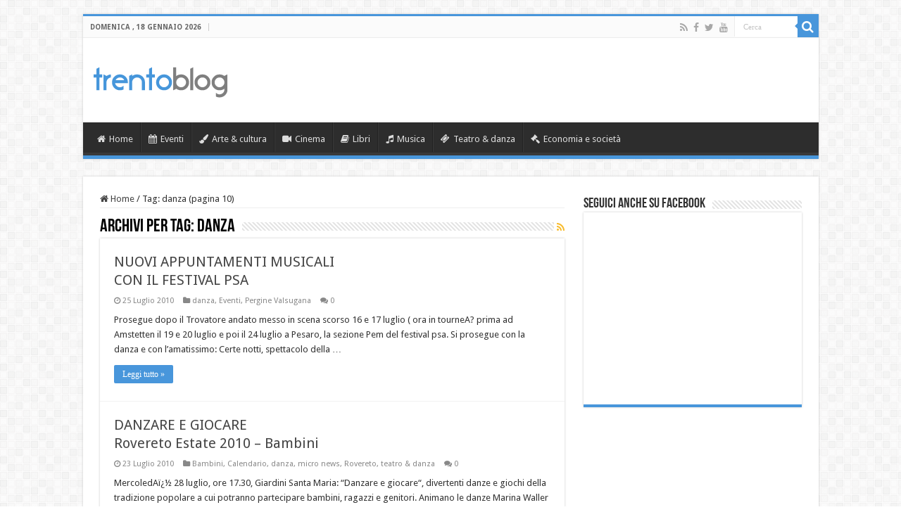

--- FILE ---
content_type: text/html; charset=UTF-8
request_url: http://www.trentoblog.it/tag/danza/page/10/
body_size: 9216
content:

<!DOCTYPE html>
<html lang="it-IT" prefix="og: http://ogp.me/ns#">
<head>
<meta charset="UTF-8" />
<link rel="profile" href="http://gmpg.org/xfn/11" />
<link rel="pingback" href="http://www.trentoblog.it/xmlrpc.php" />
<title>danza &#8211; Pagina 10 &#8211; Trento Blog</title>
<link rel='dns-prefetch' href='//fonts.googleapis.com' />
<link rel='dns-prefetch' href='//s.w.org' />
<link rel="alternate" type="application/rss+xml" title="Trento Blog &raquo; Feed" href="http://www.trentoblog.it/feed/" />
<link rel="alternate" type="application/rss+xml" title="Trento Blog &raquo; Feed dei commenti" href="http://www.trentoblog.it/comments/feed/" />
<link rel="alternate" type="application/rss+xml" title="Trento Blog &raquo; danza Feed del tag" href="http://www.trentoblog.it/tag/danza/feed/" />
		<script type="text/javascript">
			window._wpemojiSettings = {"baseUrl":"https:\/\/s.w.org\/images\/core\/emoji\/13.0.0\/72x72\/","ext":".png","svgUrl":"https:\/\/s.w.org\/images\/core\/emoji\/13.0.0\/svg\/","svgExt":".svg","source":{"concatemoji":"http:\/\/www.trentoblog.it\/wp-includes\/js\/wp-emoji-release.min.js"}};
			!function(e,a,t){var n,r,o,i=a.createElement("canvas"),p=i.getContext&&i.getContext("2d");function s(e,t){var a=String.fromCharCode;p.clearRect(0,0,i.width,i.height),p.fillText(a.apply(this,e),0,0);e=i.toDataURL();return p.clearRect(0,0,i.width,i.height),p.fillText(a.apply(this,t),0,0),e===i.toDataURL()}function c(e){var t=a.createElement("script");t.src=e,t.defer=t.type="text/javascript",a.getElementsByTagName("head")[0].appendChild(t)}for(o=Array("flag","emoji"),t.supports={everything:!0,everythingExceptFlag:!0},r=0;r<o.length;r++)t.supports[o[r]]=function(e){if(!p||!p.fillText)return!1;switch(p.textBaseline="top",p.font="600 32px Arial",e){case"flag":return s([127987,65039,8205,9895,65039],[127987,65039,8203,9895,65039])?!1:!s([55356,56826,55356,56819],[55356,56826,8203,55356,56819])&&!s([55356,57332,56128,56423,56128,56418,56128,56421,56128,56430,56128,56423,56128,56447],[55356,57332,8203,56128,56423,8203,56128,56418,8203,56128,56421,8203,56128,56430,8203,56128,56423,8203,56128,56447]);case"emoji":return!s([55357,56424,8205,55356,57212],[55357,56424,8203,55356,57212])}return!1}(o[r]),t.supports.everything=t.supports.everything&&t.supports[o[r]],"flag"!==o[r]&&(t.supports.everythingExceptFlag=t.supports.everythingExceptFlag&&t.supports[o[r]]);t.supports.everythingExceptFlag=t.supports.everythingExceptFlag&&!t.supports.flag,t.DOMReady=!1,t.readyCallback=function(){t.DOMReady=!0},t.supports.everything||(n=function(){t.readyCallback()},a.addEventListener?(a.addEventListener("DOMContentLoaded",n,!1),e.addEventListener("load",n,!1)):(e.attachEvent("onload",n),a.attachEvent("onreadystatechange",function(){"complete"===a.readyState&&t.readyCallback()})),(n=t.source||{}).concatemoji?c(n.concatemoji):n.wpemoji&&n.twemoji&&(c(n.twemoji),c(n.wpemoji)))}(window,document,window._wpemojiSettings);
		</script>
		<style type="text/css">
img.wp-smiley,
img.emoji {
	display: inline !important;
	border: none !important;
	box-shadow: none !important;
	height: 1em !important;
	width: 1em !important;
	margin: 0 .07em !important;
	vertical-align: -0.1em !important;
	background: none !important;
	padding: 0 !important;
}
</style>
	<link rel='stylesheet' id='wp-block-library-css'  href='http://www.trentoblog.it/wp-includes/css/dist/block-library/style.min.css' type='text/css' media='all' />
<link rel='stylesheet' id='tie-style-css'  href='http://www.trentoblog.it/wp-content/themes/sahifa/style.css' type='text/css' media='all' />
<link rel='stylesheet' id='tie-ilightbox-skin-css'  href='http://www.trentoblog.it/wp-content/themes/sahifa/css/ilightbox/dark-skin/skin.css' type='text/css' media='all' />
<link rel='stylesheet' id='Droid+Sans-css'  href='http://fonts.googleapis.com/css?family=Droid+Sans%3Aregular%2C700' type='text/css' media='all' />
<script type='text/javascript' src='http://www.trentoblog.it/wp-includes/js/jquery/jquery.js' id='jquery-core-js'></script>
<link rel="https://api.w.org/" href="http://www.trentoblog.it/wp-json/" /><link rel="alternate" type="application/json" href="http://www.trentoblog.it/wp-json/wp/v2/tags/22800" /><link rel="EditURI" type="application/rsd+xml" title="RSD" href="http://www.trentoblog.it/xmlrpc.php?rsd" />
<link rel="wlwmanifest" type="application/wlwmanifest+xml" href="http://www.trentoblog.it/wp-includes/wlwmanifest.xml" /> 
<meta name="generator" content="WordPress 5.5.17" />
<link rel="shortcut icon" href="http://www.trentoblog.it/wp-content/uploads/8Risorsa-9.png" title="Favicon" />
<!--[if IE]>
<script type="text/javascript">jQuery(document).ready(function (){ jQuery(".menu-item").has("ul").children("a").attr("aria-haspopup", "true");});</script>
<![endif]-->
<!--[if lt IE 9]>
<script src="http://www.trentoblog.it/wp-content/themes/sahifa/js/html5.js"></script>
<script src="http://www.trentoblog.it/wp-content/themes/sahifa/js/selectivizr-min.js"></script>
<![endif]-->
<!--[if IE 9]>
<link rel="stylesheet" type="text/css" media="all" href="http://www.trentoblog.it/wp-content/themes/sahifa/css/ie9.css" />
<![endif]-->
<!--[if IE 8]>
<link rel="stylesheet" type="text/css" media="all" href="http://www.trentoblog.it/wp-content/themes/sahifa/css/ie8.css" />
<![endif]-->
<!--[if IE 7]>
<link rel="stylesheet" type="text/css" media="all" href="http://www.trentoblog.it/wp-content/themes/sahifa/css/ie7.css" />
<![endif]-->


<meta name="viewport" content="width=device-width, initial-scale=1.0" />

<div id="fb-root"></div>
<script>(function(d, s, id) {
  var js, fjs = d.getElementsByTagName(s)[0];
  if (d.getElementById(id)) return;
  js = d.createElement(s); js.id = id;
  js.src = 'https://connect.facebook.net/it_IT/sdk.js#xfbml=1&version=v3.0&appId=1623970847916728&autoLogAppEvents=1';
  fjs.parentNode.insertBefore(js, fjs);
}(document, 'script', 'facebook-jssdk'));</script>

<style type="text/css" media="screen">

body{
	font-family: 'Droid Sans';
}

#main-nav,
.cat-box-content,
#sidebar .widget-container,
.post-listing,
#commentform {
	border-bottom-color: #4896db;
}

.search-block .search-button,
#topcontrol,
#main-nav ul li.current-menu-item a,
#main-nav ul li.current-menu-item a:hover,
#main-nav ul li.current_page_parent a,
#main-nav ul li.current_page_parent a:hover,
#main-nav ul li.current-menu-parent a,
#main-nav ul li.current-menu-parent a:hover,
#main-nav ul li.current-page-ancestor a,
#main-nav ul li.current-page-ancestor a:hover,
.pagination span.current,
.share-post span.share-text,
.flex-control-paging li a.flex-active,
.ei-slider-thumbs li.ei-slider-element,
.review-percentage .review-item span span,
.review-final-score,
.button,
a.button,
a.more-link,
#main-content input[type="submit"],
.form-submit #submit,
#login-form .login-button,
.widget-feedburner .feedburner-subscribe,
input[type="submit"],
#buddypress button,
#buddypress a.button,
#buddypress input[type=submit],
#buddypress input[type=reset],
#buddypress ul.button-nav li a,
#buddypress div.generic-button a,
#buddypress .comment-reply-link,
#buddypress div.item-list-tabs ul li a span,
#buddypress div.item-list-tabs ul li.selected a,
#buddypress div.item-list-tabs ul li.current a,
#buddypress #members-directory-form div.item-list-tabs ul li.selected span,
#members-list-options a.selected,
#groups-list-options a.selected,
body.dark-skin #buddypress div.item-list-tabs ul li a span,
body.dark-skin #buddypress div.item-list-tabs ul li.selected a,
body.dark-skin #buddypress div.item-list-tabs ul li.current a,
body.dark-skin #members-list-options a.selected,
body.dark-skin #groups-list-options a.selected,
.search-block-large .search-button,
#featured-posts .flex-next:hover,
#featured-posts .flex-prev:hover,
a.tie-cart span.shooping-count,
.woocommerce span.onsale,
.woocommerce-page span.onsale ,
.woocommerce .widget_price_filter .ui-slider .ui-slider-handle,
.woocommerce-page .widget_price_filter .ui-slider .ui-slider-handle,
#check-also-close,
a.post-slideshow-next,
a.post-slideshow-prev,
.widget_price_filter .ui-slider .ui-slider-handle,
.quantity .minus:hover,
.quantity .plus:hover,
.mejs-container .mejs-controls .mejs-time-rail .mejs-time-current,
#reading-position-indicator  {
	background-color:#4896db;
}

::-webkit-scrollbar-thumb{
	background-color:#4896db !important;
}

#theme-footer,
#theme-header,
.top-nav ul li.current-menu-item:before,
#main-nav .menu-sub-content ,
#main-nav ul ul,
#check-also-box {
	border-top-color: #4896db;
}

.search-block:after {
	border-right-color:#4896db;
}

body.rtl .search-block:after {
	border-left-color:#4896db;
}

#main-nav ul > li.menu-item-has-children:hover > a:after,
#main-nav ul > li.mega-menu:hover > a:after {
	border-color:transparent transparent #4896db;
}

.widget.timeline-posts li a:hover,
.widget.timeline-posts li a:hover span.tie-date {
	color: #4896db;
}

.widget.timeline-posts li a:hover span.tie-date:before {
	background: #4896db;
	border-color: #4896db;
}

#order_review,
#order_review_heading {
	border-color: #4896db;
}


body.single .post .entry a, body.page .post .entry a {
	text-decoration: underline;
}
		
body.single .post .entry a:hover, body.page .post .entry a:hover {
	color: #4696db;
}
		
</style>

		<script type="text/javascript">
			/* <![CDATA[ */
				var sf_position = '0';
				var sf_templates = "<a href=\"{search_url_escaped}\">Vedi tutti i risultati <\/a>";
				var sf_input = '.search-live';
				jQuery(document).ready(function(){
					jQuery(sf_input).ajaxyLiveSearch({"expand":false,"searchUrl":"http:\/\/www.trentoblog.it\/?s=%s","text":"Search","delay":500,"iwidth":180,"width":315,"ajaxUrl":"http:\/\/www.trentoblog.it\/wp-admin\/admin-ajax.php","rtl":0});
					jQuery(".live-search_ajaxy-selective-input").keyup(function() {
						var width = jQuery(this).val().length * 8;
						if(width < 50) {
							width = 50;
						}
						jQuery(this).width(width);
					});
					jQuery(".live-search_ajaxy-selective-search").click(function() {
						jQuery(this).find(".live-search_ajaxy-selective-input").focus();
					});
					jQuery(".live-search_ajaxy-selective-close").click(function() {
						jQuery(this).parent().remove();
					});
				});
			/* ]]> */
		</script>
		<link rel="icon" href="http://www.trentoblog.it/wp-content/uploads/8Risorsa-9.png" sizes="32x32" />
<link rel="icon" href="http://www.trentoblog.it/wp-content/uploads/8Risorsa-9.png" sizes="192x192" />
<link rel="apple-touch-icon" href="http://www.trentoblog.it/wp-content/uploads/8Risorsa-9.png" />
<meta name="msapplication-TileImage" content="http://www.trentoblog.it/wp-content/uploads/8Risorsa-9.png" />
</head>
<body id="top" class="archive paged tag tag-danza tag-22800 paged-10 tag-paged-10 lazy-enabled">

<div class="wrapper-outer">

	<div class="background-cover"></div>

	<aside id="slide-out">

			<div class="search-mobile">
			<form method="get" id="searchform-mobile" action="http://www.trentoblog.it/">
				<button class="search-button" type="submit" value="Cerca"><i class="fa fa-search"></i></button>
				<input type="text" id="s-mobile" name="s" title="Cerca" value="Cerca" onfocus="if (this.value == 'Cerca') {this.value = '';}" onblur="if (this.value == '') {this.value = 'Cerca';}"  />
			</form>
		</div><!-- .search-mobile /-->
	
			<div class="social-icons">
		<a class="ttip-none" title="Rss" href="http://www.trentoblog.it/feed/" target="_blank"><i class="fa fa-rss"></i></a><a class="ttip-none" title="Facebook" href="https://www.facebook.com/TrentoBlog/" target="_blank"><i class="fa fa-facebook"></i></a><a class="ttip-none" title="Twitter" href="https://twitter.com/TrentoBlog" target="_blank"><i class="fa fa-twitter"></i></a><a class="ttip-none" title="Youtube" href="https://www.youtube.com/user/TrentoBlogTv" target="_blank"><i class="fa fa-youtube"></i></a>
			</div>

	
		<div id="mobile-menu" ></div>
	</aside><!-- #slide-out /-->

		<div id="wrapper" class="boxed">
		<div class="inner-wrapper">

		<header id="theme-header" class="theme-header">
						<div id="top-nav" class="top-nav">
				<div class="container">

							<span class="today-date">domenica ,  18  Gennaio 2026</span>
				
						<div class="search-block">
						<form method="get" id="searchform-header" action="http://www.trentoblog.it/">
							<button class="search-button" type="submit" value="Cerca"><i class="fa fa-search"></i></button>
							<input class="search-live" type="text" id="s-header" name="s" title="Cerca" value="Cerca" onfocus="if (this.value == 'Cerca') {this.value = '';}" onblur="if (this.value == '') {this.value = 'Cerca';}"  />
						</form>
					</div><!-- .search-block /-->
			<div class="social-icons">
		<a class="ttip-none" title="Rss" href="http://www.trentoblog.it/feed/" target="_blank"><i class="fa fa-rss"></i></a><a class="ttip-none" title="Facebook" href="https://www.facebook.com/TrentoBlog/" target="_blank"><i class="fa fa-facebook"></i></a><a class="ttip-none" title="Twitter" href="https://twitter.com/TrentoBlog" target="_blank"><i class="fa fa-twitter"></i></a><a class="ttip-none" title="Youtube" href="https://www.youtube.com/user/TrentoBlogTv" target="_blank"><i class="fa fa-youtube"></i></a>
			</div>

	
	
				</div><!-- .container /-->
			</div><!-- .top-menu /-->
			
		<div class="header-content">

					<a id="slide-out-open" class="slide-out-open" href="#"><span></span></a>
		
			<div class="logo" style=" margin-top:15px; margin-bottom:15px;">
			<h2>								<a title="Trento Blog" href="http://www.trentoblog.it/">
					<img src="http://www.trentoblog.it/wp-content/uploads/trentoblog-1.png" alt="Trento Blog" width="190" height="44" /><strong>Trento Blog gli eventi del Trentino e la tua opinione</strong>
				</a>
			</h2>			</div><!-- .logo /-->
<script type="text/javascript">
jQuery(document).ready(function($) {
	var retina = window.devicePixelRatio > 1 ? true : false;
	if(retina) {
       	jQuery('#theme-header .logo img').attr('src',		'http://www.trentoblog.it/wp-content/uploads/trentoblog@2x-1.png');
       	jQuery('#theme-header .logo img').attr('width',		'190');
       	jQuery('#theme-header .logo img').attr('height',	'44');
	}
});
</script>
						<div class="clear"></div>

		</div>
													<nav id="main-nav" class="fixed-enabled">
				<div class="container">

									<a class="main-nav-logo" title="Trento Blog" href="http://www.trentoblog.it/">
						<img src="http://www.trentoblog.it/wp-content/uploads/tb.png" width="195" height="54" alt="Trento Blog">
					</a>
				
					<div class="main-menu"><ul id="menu-main-menu" class="menu"><li id="menu-item-116950" class="menu-item menu-item-type-custom menu-item-object-custom menu-item-116950"><a href="http://trentoblog.it"><i class="fa fa-home"></i>Home</a></li>
<li id="menu-item-116941" class="menu-item menu-item-type-taxonomy menu-item-object-category menu-item-116941"><a href="http://www.trentoblog.it/category/eventi/"><i class="fa fa-calendar"></i>Eventi</a></li>
<li id="menu-item-116942" class="menu-item menu-item-type-taxonomy menu-item-object-category menu-item-116942"><a href="http://www.trentoblog.it/category/arte-cultura/"><i class="fa fa-paint-brush"></i>Arte &#038; cultura</a></li>
<li id="menu-item-116943" class="menu-item menu-item-type-taxonomy menu-item-object-category menu-item-116943"><a href="http://www.trentoblog.it/category/cinema/"><i class="fa fa-video-camera"></i>Cinema</a></li>
<li id="menu-item-116944" class="menu-item menu-item-type-taxonomy menu-item-object-category menu-item-116944"><a href="http://www.trentoblog.it/category/libri/"><i class="fa fa-book"></i>Libri</a></li>
<li id="menu-item-116945" class="menu-item menu-item-type-taxonomy menu-item-object-category menu-item-116945"><a href="http://www.trentoblog.it/category/musica/"><i class="fa fa-music"></i>Musica</a></li>
<li id="menu-item-116946" class="menu-item menu-item-type-taxonomy menu-item-object-category menu-item-116946"><a href="http://www.trentoblog.it/category/teatro/"><i class="fa fa-ticket"></i>Teatro &#038; danza</a></li>
<li id="menu-item-116947" class="menu-item menu-item-type-taxonomy menu-item-object-category menu-item-116947"><a href="http://www.trentoblog.it/category/economia-e-societa/"><i class="fa fa-gavel"></i>Economia e società</a></li>
</ul></div>					
					
				</div>
			</nav><!-- .main-nav /-->
					</header><!-- #header /-->

	
	
	<div id="main-content" class="container">
	<div class="content">
		<nav id="crumbs"><a href="http://www.trentoblog.it/"><span class="fa fa-home" aria-hidden="true"></span> Home</a><span class="delimiter">/</span><span class="current">Tag: <span>danza</span> (pagina 10)</span></nav><script type="application/ld+json">{"@context":"http:\/\/schema.org","@type":"BreadcrumbList","@id":"#Breadcrumb","itemListElement":[{"@type":"ListItem","position":1,"item":{"name":"Home","@id":"http:\/\/www.trentoblog.it\/"}}]}</script>
		<div class="page-head">
		
			<h1 class="page-title">
				Archivi per tag: <span>danza</span>			</h1>
			
						<a class="rss-cat-icon tooltip" title="Sottoscrizione feed"  href="http://www.trentoblog.it/tag/danza/feed/"><i class="fa fa-rss"></i></a>
						
			<div class="stripe-line"></div>
			
						
		</div>
		
				<div class="post-listing archive-box">


	<article class="item-list">
	
		<h2 class="post-box-title">
			<a href="http://www.trentoblog.it/nuovi-appuntamenti-musicali-con-il-festival-psa/">NUOVI APPUNTAMENTI MUSICALI<BR /> CON IL FESTIVAL PSA</a>
		</h2>
		
		<p class="post-meta">
	
		
	<span class="tie-date"><i class="fa fa-clock-o"></i>25 Luglio 2010</span>	
	<span class="post-cats"><i class="fa fa-folder"></i><a href="http://www.trentoblog.it/category/danza/" rel="category tag">danza</a>, <a href="http://www.trentoblog.it/category/eventi/" rel="category tag">Eventi</a>, <a href="http://www.trentoblog.it/category/pergine-valsugana/" rel="category tag">Pergine Valsugana</a></span>
	
	<span class="post-comments"><i class="fa fa-comments"></i><a href="http://www.trentoblog.it/nuovi-appuntamenti-musicali-con-il-festival-psa/#respond">0</a></span>
</p>
					

		
					
		<div class="entry">
			<p>Prosegue dopo il Trovatore andato messo in scena scorso 16 e 17 luglio ( ora in tourneA? prima ad Amstetten il 19 e 20 luglio e poi il 24 luglio a Pesaro, la sezione Pem del festival psa. Si prosegue con la danza e con l&#8217;amatissimo: Certe notti, spettacolo della &hellip;</p>
			<a class="more-link" href="http://www.trentoblog.it/nuovi-appuntamenti-musicali-con-il-festival-psa/">Leggi tutto &raquo;</a>
		</div>

				
		<div class="clear"></div>
	</article><!-- .item-list -->
	

	<article class="item-list">
	
		<h2 class="post-box-title">
			<a href="http://www.trentoblog.it/danzare-e-giocare-rovereto-estate-2010-bambini/">DANZARE E GIOCARE <br/> Rovereto Estate 2010 &#8211; Bambini</a>
		</h2>
		
		<p class="post-meta">
	
		
	<span class="tie-date"><i class="fa fa-clock-o"></i>23 Luglio 2010</span>	
	<span class="post-cats"><i class="fa fa-folder"></i><a href="http://www.trentoblog.it/category/bambini/" rel="category tag">Bambini</a>, <a href="http://www.trentoblog.it/category/calendario/" rel="category tag">Calendario</a>, <a href="http://www.trentoblog.it/category/danza/" rel="category tag">danza</a>, <a href="http://www.trentoblog.it/category/micro-news/" rel="category tag">micro news</a>, <a href="http://www.trentoblog.it/category/rovereto/" rel="category tag">Rovereto</a>, <a href="http://www.trentoblog.it/category/teatro/" rel="category tag">teatro &amp; danza</a></span>
	
	<span class="post-comments"><i class="fa fa-comments"></i><a href="http://www.trentoblog.it/danzare-e-giocare-rovereto-estate-2010-bambini/#respond">0</a></span>
</p>
					

		
					
		<div class="entry">
			<p>MercoledAï¿½ 28 luglio, ore 17.30, Giardini Santa Maria: &#8220;Danzare e giocare&#8220;, divertenti danze e giochi della tradizione popolare a cui potranno partecipare bambini, ragazzi e genitori. Animano le danze Marina Waller e Paola Tomasi dell&#8217;Associazione Danzare la Pace.</p>
			<a class="more-link" href="http://www.trentoblog.it/danzare-e-giocare-rovereto-estate-2010-bambini/">Leggi tutto &raquo;</a>
		</div>

				
		<div class="clear"></div>
	</article><!-- .item-list -->
	

	<article class="item-list">
	
		<h2 class="post-box-title">
			<a href="http://www.trentoblog.it/certe-notti-pergine-spettacolo-aperto-2010-cantieri-mutanti/">&#8220;CERTE NOTTI&#8221; <br/> Pergine Spettacolo Aperto 2010 &#8211; Cantieri Mutanti</a>
		</h2>
		
		<p class="post-meta">
	
		
	<span class="tie-date"><i class="fa fa-clock-o"></i>20 Luglio 2010</span>	
	<span class="post-cats"><i class="fa fa-folder"></i><a href="http://www.trentoblog.it/category/calendario/" rel="category tag">Calendario</a>, <a href="http://www.trentoblog.it/category/danza/" rel="category tag">danza</a>, <a href="http://www.trentoblog.it/category/micro-news/" rel="category tag">micro news</a>, <a href="http://www.trentoblog.it/category/pergine-valsugana/" rel="category tag">Pergine Valsugana</a>, <a href="http://www.trentoblog.it/category/teatro/" rel="category tag">teatro &amp; danza</a>, <a href="http://www.trentoblog.it/category/weekend/" rel="category tag">Weekend</a></span>
	
	<span class="post-comments"><i class="fa fa-comments"></i><a href="http://www.trentoblog.it/certe-notti-pergine-spettacolo-aperto-2010-cantieri-mutanti/#respond">0</a></span>
</p>
					

		
					
		<div class="entry">
			<p>Domenica 25 luglio, ore 21.15, Teatro Tenda &#8211; Pergine Valsugana: per la sezione Pergine e Musica di Pergine Spettacolo Aperto, spettacolo &#8220;Certe notti&#8221; della compagnia Aterballetto, nato dalla collaborazione tra il coreografo Mauro Bigonzetti e il cantautore Luciano Ligabue. Aterballetto, la principale compagnia di danza contemporanea italiana, festeggia i 30 &hellip;</p>
			<a class="more-link" href="http://www.trentoblog.it/certe-notti-pergine-spettacolo-aperto-2010-cantieri-mutanti/">Leggi tutto &raquo;</a>
		</div>

				
		<div class="clear"></div>
	</article><!-- .item-list -->
	

	<article class="item-list">
	
		<h2 class="post-box-title">
			<a href="http://www.trentoblog.it/a%ef%bf%bdmilonga-per-stradaa%ef%bf%bd-con-il-cdm-a-passo-di-tango/">aï¿½?MILONGA PER STRADAaï¿½? <br/> 2a SERATA A PASSO DI TANGO</a>
		</h2>
		
		<p class="post-meta">
	
		
	<span class="tie-date"><i class="fa fa-clock-o"></i>12 Luglio 2010</span>	
	<span class="post-cats"><i class="fa fa-folder"></i><a href="http://www.trentoblog.it/category/danza/" rel="category tag">danza</a>, <a href="http://www.trentoblog.it/category/rovereto/" rel="category tag">Rovereto</a>, <a href="http://www.trentoblog.it/category/teatro/" rel="category tag">teatro &amp; danza</a></span>
	
	<span class="post-comments"><i class="fa fa-comments"></i><a href="http://www.trentoblog.it/a%ef%bf%bdmilonga-per-stradaa%ef%bf%bd-con-il-cdm-a-passo-di-tango/#respond">0</a></span>
</p>
					

		
					
		<div class="entry">
			<p>La milonga A? uno dei tre generi del tango, ma la parola possiede anche un altro significato: con il termine milonga si identifica anche il luogo fisico dove si va a ballare questo stile di ballo. Ed A? proprio a questa seconda accezione che si riferiscono le serate organizzate dal CDM aï¿½ï¿½ Centro Didattico MusicaTeatroDanza, [...]</p>
			<a class="more-link" href="http://www.trentoblog.it/a%ef%bf%bdmilonga-per-stradaa%ef%bf%bd-con-il-cdm-a-passo-di-tango/">Leggi tutto &raquo;</a>
		</div>

				
		<div class="clear"></div>
	</article><!-- .item-list -->
	

	<article class="item-list">
	
		<h2 class="post-box-title">
			<a href="http://www.trentoblog.it/trento-estate-ecco-la-programmazione-2010/">TRENTO ESTATE<BR /> Ecco la programmazione 2010</a>
		</h2>
		
		<p class="post-meta">
	
		
	<span class="tie-date"><i class="fa fa-clock-o"></i>6 Luglio 2010</span>	
	<span class="post-cats"><i class="fa fa-folder"></i><a href="http://www.trentoblog.it/category/arte-cultura/" rel="category tag">arte &amp; cultura</a>, <a href="http://www.trentoblog.it/category/eventi/" rel="category tag">Eventi</a>, <a href="http://www.trentoblog.it/category/musica/" rel="category tag">musica</a>, <a href="http://www.trentoblog.it/category/teatro/" rel="category tag">teatro &amp; danza</a>, <a href="http://www.trentoblog.it/category/trento/" rel="category tag">Trento</a></span>
	
	<span class="post-comments"><i class="fa fa-comments"></i><a href="http://www.trentoblog.it/trento-estate-ecco-la-programmazione-2010/#respond">0</a></span>
</p>
					

		
					
		<div class="entry">
			<p>Trento Estate A? stato, nel corso degli anni, laï¿½ï¿½evento che ha aperto gli spazi urbani a spettacoli di ogni tipo, adatti a persone dai gusti, dalle etAï¿½ e dagli interessi piA? diversi. CiA? che durante laï¿½ï¿½inverno A? concentrato in un unico luogo deputato, il Teatro, si espande e coinvolge tutta la cittAï¿½ ed i [...]</p>
			<a class="more-link" href="http://www.trentoblog.it/trento-estate-ecco-la-programmazione-2010/">Leggi tutto &raquo;</a>
		</div>

				
		<div class="clear"></div>
	</article><!-- .item-list -->
	

	<article class="item-list">
	
		<h2 class="post-box-title">
			<a href="http://www.trentoblog.it/milonga-per-strada-piazza-delle-erbe-rovereto/">&#8220;MILONGA PER STRADA&#8221; <br/> Rovereto Estate 2010 &#8211; Danza</a>
		</h2>
		
		<p class="post-meta">
	
		
	<span class="tie-date"><i class="fa fa-clock-o"></i>2 Luglio 2010</span>	
	<span class="post-cats"><i class="fa fa-folder"></i><a href="http://www.trentoblog.it/category/calendario/" rel="category tag">Calendario</a>, <a href="http://www.trentoblog.it/category/danza/" rel="category tag">danza</a>, <a href="http://www.trentoblog.it/category/micro-news/" rel="category tag">micro news</a>, <a href="http://www.trentoblog.it/category/rovereto/" rel="category tag">Rovereto</a>, <a href="http://www.trentoblog.it/category/teatro/" rel="category tag">teatro &amp; danza</a></span>
	
	<span class="post-comments"><i class="fa fa-comments"></i><a href="http://www.trentoblog.it/milonga-per-strada-piazza-delle-erbe-rovereto/#respond">0</a></span>
</p>
					

		
					
		<div class="entry">
			<p>LunedAï¿½ 26 luglio, ore 20.30, Piazza delle Erbe: &#8220;Milonga per strada&#8221; con Sabina Micheli e Giulio Bedin, insegnanti del CDM &#8211; Centro Didattico MusicaTeatroDanza. La milonga, il luogo dove solitamente tutti i tangheri si ritrovano per poter ballare il proprio tango, si sposta nella strada, come succede nei quartieri piA? &hellip;</p>
			<a class="more-link" href="http://www.trentoblog.it/milonga-per-strada-piazza-delle-erbe-rovereto/">Leggi tutto &raquo;</a>
		</div>

				
		<div class="clear"></div>
	</article><!-- .item-list -->
	

	<article class="item-list">
	
		<h2 class="post-box-title">
			<a href="http://www.trentoblog.it/i-bislacchi-omaggio-a-fellini-spettacolo-di-danza-a-castel-thun/">&#8220;I BISLACCHI: OMAGGIO A FELLINI&#8221; <br/> Spettacolo di danza a Castel Thun</a>
		</h2>
		
		<p class="post-meta">
	
		
	<span class="tie-date"><i class="fa fa-clock-o"></i>28 Giugno 2010</span>	
	<span class="post-cats"><i class="fa fa-folder"></i><a href="http://www.trentoblog.it/category/calendario/" rel="category tag">Calendario</a>, <a href="http://www.trentoblog.it/category/danza/" rel="category tag">danza</a>, <a href="http://www.trentoblog.it/category/micro-news/" rel="category tag">micro news</a>, <a href="http://www.trentoblog.it/category/spettacoli-teatrali/" rel="category tag">Spettacoli teatrali</a>, <a href="http://www.trentoblog.it/category/teatro/" rel="category tag">teatro &amp; danza</a></span>
	
	<span class="post-comments"><i class="fa fa-comments"></i><a href="http://www.trentoblog.it/i-bislacchi-omaggio-a-fellini-spettacolo-di-danza-a-castel-thun/#respond">0</a></span>
</p>
					

		
					
		<div class="entry">
			<p>GiovedAï¿½ 1 luglio, ore 21.00, Castel Thun: &#8220;I Bislacchi : Omaggio a Fellini&#8221; con la Compagnia Artemis Danza/Monica Casadei. Circuito Trentino InDanza. I Bislacchi si ispira all&#8217;universo del cineasta Federico Fellini: i danzatori rievocano e reinventano immagini, scene e personaggi di alcuni film del grande maestro sulle celebri note di &hellip;</p>
			<a class="more-link" href="http://www.trentoblog.it/i-bislacchi-omaggio-a-fellini-spettacolo-di-danza-a-castel-thun/">Leggi tutto &raquo;</a>
		</div>

				
		<div class="clear"></div>
	</article><!-- .item-list -->
	

	<article class="item-list">
	
		<h2 class="post-box-title">
			<a href="http://www.trentoblog.it/sanballa-universita-estate-2010/">SANBALLA <br/> UniversitAï¿½ Estate 2010</a>
		</h2>
		
		<p class="post-meta">
	
		
	<span class="tie-date"><i class="fa fa-clock-o"></i>8 Giugno 2010</span>	
	<span class="post-cats"><i class="fa fa-folder"></i><a href="http://www.trentoblog.it/category/calendario/" rel="category tag">Calendario</a>, <a href="http://www.trentoblog.it/category/danza/" rel="category tag">danza</a>, <a href="http://www.trentoblog.it/category/micro-news/" rel="category tag">micro news</a>, <a href="http://www.trentoblog.it/category/teatro/" rel="category tag">teatro &amp; danza</a>, <a href="http://www.trentoblog.it/category/trento/" rel="category tag">Trento</a></span>
	
	<span class="post-comments"><i class="fa fa-comments"></i><a href="http://www.trentoblog.it/sanballa-universita-estate-2010/#respond">0</a></span>
</p>
					

		
					
		<div class="entry">
			<p>LunedAï¿½ 28 giugno, ore 21.30, Studentato S. Bartolameo di Trento: per UniversitAï¿½ Estate 2010, Sanballa. Danze popolari francesi, rumene, turche, italiane a cura di Unistudent in collaborazione con OfficinaFolk.</p>
			<a class="more-link" href="http://www.trentoblog.it/sanballa-universita-estate-2010/">Leggi tutto &raquo;</a>
		</div>

				
		<div class="clear"></div>
	</article><!-- .item-list -->
	

	<article class="item-list">
	
		<h2 class="post-box-title">
			<a href="http://www.trentoblog.it/cdm-saggio-spettacolo-di-danza-auditorium-melotti-di-rovereto/">CDM: SAGGIO-SPETTACOLO DI DANZA <br/> Auditorium Melotti di Rovereto</a>
		</h2>
		
		<p class="post-meta">
	
		
	<span class="tie-date"><i class="fa fa-clock-o"></i>4 Giugno 2010</span>	
	<span class="post-cats"><i class="fa fa-folder"></i><a href="http://www.trentoblog.it/category/calendario/" rel="category tag">Calendario</a>, <a href="http://www.trentoblog.it/category/danza/" rel="category tag">danza</a>, <a href="http://www.trentoblog.it/category/micro-news/" rel="category tag">micro news</a>, <a href="http://www.trentoblog.it/category/rovereto/" rel="category tag">Rovereto</a>, <a href="http://www.trentoblog.it/category/teatro/" rel="category tag">teatro &amp; danza</a>, <a href="http://www.trentoblog.it/category/weekend/" rel="category tag">Weekend</a></span>
	
	<span class="post-comments"><i class="fa fa-comments"></i><a href="http://www.trentoblog.it/cdm-saggio-spettacolo-di-danza-auditorium-melotti-di-rovereto/#respond">0</a></span>
</p>
					

		
					
		<div class="entry">
			<p>Sabato 5 e domenica 6 giugno, ore 20.30, Auditorium Melotti di Rovereto: spettacolo-saggio di danza degli allievi del CDM &#8211; Centro Didattico MusicaTeatroDanza di Rovereto.</p>
			<a class="more-link" href="http://www.trentoblog.it/cdm-saggio-spettacolo-di-danza-auditorium-melotti-di-rovereto/">Leggi tutto &raquo;</a>
		</div>

				
		<div class="clear"></div>
	</article><!-- .item-list -->
	

	<article class="item-list">
	
		<h2 class="post-box-title">
			<a href="http://www.trentoblog.it/love-machine-solstizio-destate-2010/">&#8220;LOVE MACHINE&#8221; <br/> Solstizio d&#8217;Estate 2010</a>
		</h2>
		
		<p class="post-meta">
	
		
	<span class="tie-date"><i class="fa fa-clock-o"></i>31 Maggio 2010</span>	
	<span class="post-cats"><i class="fa fa-folder"></i><a href="http://www.trentoblog.it/category/calendario/" rel="category tag">Calendario</a>, <a href="http://www.trentoblog.it/category/danza/" rel="category tag">danza</a>, <a href="http://www.trentoblog.it/category/mezzocorona/" rel="category tag">Mezzocorona</a>, <a href="http://www.trentoblog.it/category/micro-news/" rel="category tag">micro news</a>, <a href="http://www.trentoblog.it/category/teatro/" rel="category tag">teatro &amp; danza</a>, <a href="http://www.trentoblog.it/category/weekend/" rel="category tag">Weekend</a></span>
	
	<span class="post-comments"><i class="fa fa-comments"></i><a href="http://www.trentoblog.it/love-machine-solstizio-destate-2010/#respond">0</a></span>
</p>
					

		
					
		<div class="entry">
			<p>Domenica 6 giugno, ore 21.30, Cantina Rotari a Mezzocorona: nell&#8217;ambito della rassegna Solstizio d&#8217;estate 2010, spettacolo &#8220;Love machine&#8221; di KataklA?. Ingresso: 15 euro (gratuito per ragazzi fino a 14 anni). Prevendita presso le Casse Rurali.</p>
			<a class="more-link" href="http://www.trentoblog.it/love-machine-solstizio-destate-2010/">Leggi tutto &raquo;</a>
		</div>

				
		<div class="clear"></div>
	</article><!-- .item-list -->
	

	<article class="item-list">
	
		<h2 class="post-box-title">
			<a href="http://www.trentoblog.it/saggio-di-danza-artea-auditorium-fausto-melotti-a-rovereto/">SAGGIO DI DANZA ARTEA <br/> Auditorium Fausto Melotti a Rovereto</a>
		</h2>
		
		<p class="post-meta">
	
		
	<span class="tie-date"><i class="fa fa-clock-o"></i>24 Maggio 2010</span>	
	<span class="post-cats"><i class="fa fa-folder"></i><a href="http://www.trentoblog.it/category/calendario/" rel="category tag">Calendario</a>, <a href="http://www.trentoblog.it/category/danza/" rel="category tag">danza</a>, <a href="http://www.trentoblog.it/category/micro-news/" rel="category tag">micro news</a>, <a href="http://www.trentoblog.it/category/rovereto/" rel="category tag">Rovereto</a>, <a href="http://www.trentoblog.it/category/teatro/" rel="category tag">teatro &amp; danza</a>, <a href="http://www.trentoblog.it/category/weekend/" rel="category tag">Weekend</a></span>
	
	<span class="post-comments"><i class="fa fa-comments"></i><a href="http://www.trentoblog.it/saggio-di-danza-artea-auditorium-fausto-melotti-a-rovereto/#respond">0</a></span>
</p>
					

		
					
		<div class="entry">
			<p>Sabato 29 maggio, ore 20.45, Auditorium Fausto Melotti a Rovereto: saggio di danza degli allievi dei corsi di danza di Artea. Regia di Elisa Colla.</p>
			<a class="more-link" href="http://www.trentoblog.it/saggio-di-danza-artea-auditorium-fausto-melotti-a-rovereto/">Leggi tutto &raquo;</a>
		</div>

				
		<div class="clear"></div>
	</article><!-- .item-list -->
	
</div>
			<div class="pagination">
		<span class="pages">Pagina 10 di 15</span><a href="http://www.trentoblog.it/tag/danza/" class="first" title="&laquo; Prima">&laquo; Prima</a><span class="extend">...</span><a href="http://www.trentoblog.it/tag/danza/page/9/" >&laquo;</a><a href="http://www.trentoblog.it/tag/danza/page/8/" class="page" title="8">8</a><a href="http://www.trentoblog.it/tag/danza/page/9/" class="page" title="9">9</a><span class="current">10</span><a href="http://www.trentoblog.it/tag/danza/page/11/" class="page" title="11">11</a><a href="http://www.trentoblog.it/tag/danza/page/12/" class="page" title="12">12</a>					<span id="tie-next-page">
					<a href="http://www.trentoblog.it/tag/danza/page/11/" >&raquo;</a>					</span>
					<span class="extend">...</span><a href="http://www.trentoblog.it/tag/danza/page/15/" class="last" title="Ultima &raquo;">Ultima &raquo;</a>	</div>
			
	</div> <!-- .content -->
	
<aside id="sidebar">
	<div class="theiaStickySidebar">
<div id="facebook-widget-2" class="widget facebook-widget"><div class="widget-top"><h4>Seguici anche su Facebook 		</h4><div class="stripe-line"></div></div>
						<div class="widget-container">			<div class="facebook-box">
				<iframe src="http://www.facebook.com/plugins/likebox.php?href=http://facebook.com/trentoblog&amp;width=300&amp;height=250&amp;show_faces=true&amp;header=false&amp;stream=false&amp;show_border=false" scrolling="no" frameborder="0" style="border:none; overflow:hidden; width:300px; height:250px;" allowTransparency="true"></iframe>
			</div>
	</div></div><!-- .widget /-->	</div><!-- .theiaStickySidebar /-->
</aside><!-- #sidebar /-->	<div class="clear">
</div>
</div><!-- .container /-->

<footer id="theme-footer">
	<div id="footer-widget-area" class="footer-1c">

	
	

	
		
	</div><!-- #footer-widget-area -->
	<div class="clear"></div>
</footer><!-- .Footer /-->
				
<div class="clear"></div>
<div class="footer-bottom">
	<div class="container">
		<div class="alignright">
			<b>Trento Blog</b> è un supplemento alla testata Blogosphera, registrata presso il tribunale di Trento (n. 1369/08)
<strong>Blogosphera</strong>: Direttore responsabile: Andrea Bianchi - Editore: Etymo srl
Redazione: c/o Etymo srl - Via Brescia, 37 - 38122 Trento (TN) - tel. 0461.236456 - redazione@etymo.com
<a rel="cookie-policy" href="http://www.trentoblog.it/uso-dei-cookie/" target="_blank">Policy di utilizzo dei cookies</a>		</div>
				<div class="social-icons">
		<a class="ttip-none" title="Rss" href="http://www.trentoblog.it/feed/" target="_blank"><i class="fa fa-rss"></i></a><a class="ttip-none" title="Facebook" href="https://www.facebook.com/TrentoBlog/" target="_blank"><i class="fa fa-facebook"></i></a><a class="ttip-none" title="Twitter" href="https://twitter.com/TrentoBlog" target="_blank"><i class="fa fa-twitter"></i></a><a class="ttip-none" title="Youtube" href="https://www.youtube.com/user/TrentoBlogTv" target="_blank"><i class="fa fa-youtube"></i></a>
			</div>

		
		<div class="alignleft">
			© Copyright 2026, Etymo s.r.l. P.IVA 02242430219		</div>
		<div class="clear"></div>
	</div><!-- .Container -->
</div><!-- .Footer bottom -->

</div><!-- .inner-Wrapper -->
</div><!-- #Wrapper -->
</div><!-- .Wrapper-outer -->
	<div id="topcontrol" class="fa fa-angle-up" title="Vai in cima"></div>
<div id="fb-root"></div>
<script type='text/javascript' id='tie-scripts-js-extra'>
/* <![CDATA[ */
var tie = {"mobile_menu_active":"true","mobile_menu_top":"","lightbox_all":"true","lightbox_gallery":"true","woocommerce_lightbox":"","lightbox_skin":"dark","lightbox_thumb":"vertical","lightbox_arrows":"","sticky_sidebar":"1","is_singular":"","reading_indicator":"","lang_no_results":"Nessun risultato ","lang_results_found":"Risultati trovati"};
/* ]]> */
</script>
<script type='text/javascript' src='http://www.trentoblog.it/wp-content/themes/sahifa/js/tie-scripts.js' id='tie-scripts-js'></script>
<script type='text/javascript' src='http://www.trentoblog.it/wp-content/themes/sahifa/js/ilightbox.packed.js' id='tie-ilightbox-js'></script>
<script type='text/javascript' src='http://www.trentoblog.it/wp-includes/js/wp-embed.min.js' id='wp-embed-js'></script>
<script type='text/javascript' src='http://www.trentoblog.it/wp-content/themes/sahifa/js/search.js' id='tie-search-js'></script>
</body>
</html>